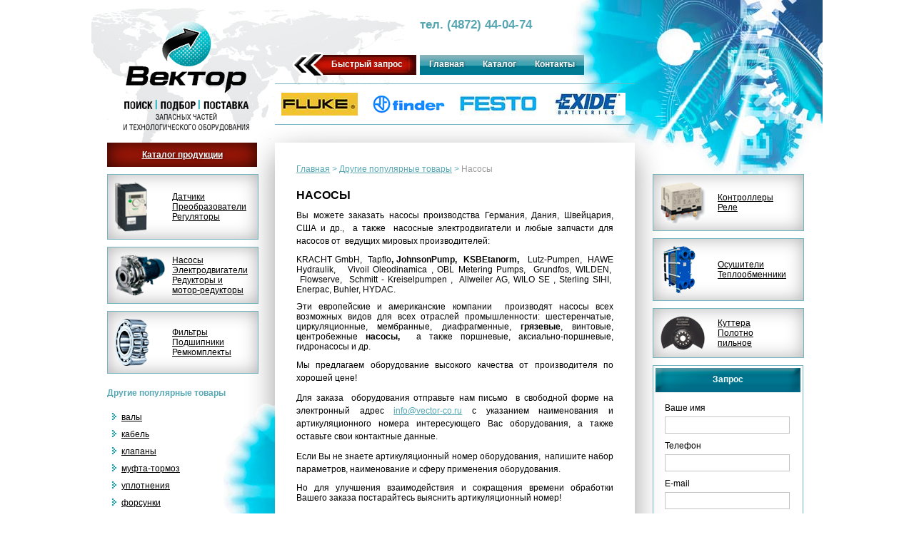

--- FILE ---
content_type: text/html; charset=UTF-8
request_url: http://vector-co.ru/tovaryi/nasosyi-elektrodvigateli-reduktoryi-i-motor-reduktoryi/nasosyi.html
body_size: 118715
content:
<!DOCTYPE html>
<html xmlns="http://www.w3.org/1999/xhtml">
<head>
<meta http-equiv="Content-Type" content="text/html; charset=UTF-8"/>
<title>Насосы - "Вектор"</title>


<base href="http://vector-co.ru/" />
<link rel="stylesheet" type="text/css" href="/assets/templates/vector/styles.css" />
<script type='text/javascript' src='/assets/templates/vector/scripts/jquery-1.8.3.min.js'></script>
 <script type="text/javascript" src="/assets/templates/vector/fancybox/jquery.fancybox-1.3.4.js"></script>
<script type="text/javascript" src="/assets/templates/vector/fancybox/jquery.easing-1.3.pack.js"></script>
<link href='/assets/templates/vector/fancybox/jquery.fancybox-1.3.4.css' rel='stylesheet' type='text/css'>
<script type="text/javascript" src="/assets/templates/vector/scripts/jcarousellite_1.0.1.min.js"></script>
<script type="text/javascript" src="/assets/templates/vector/scripts/jquery.mousewheel.js"></script>
<script type="text/javascript">
$(document).ready(function() {  

$("#button_catalog").click(function() {
		if( $("#main_catalog").is(":hidden") ) {
		  $("#main_catalog").slideDown();
		 }
		 else
		 {
		  $("#main_catalog").slideUp();
		 }
	});

$(document).click(function(event) {
    if (!$(event.target).is("#button_catalog")) {
       $("#main_catalog").slideUp();
    }
});

$("a.zoom").fancybox({
	'overlayShow'	: true,
	'transitionIn'	: 'elastic',
	'transitionOut'	: 'elastic',
	'padding' : 15,
	'width' : 600,
	'speedIn'		:	700, 
	'speedOut'		:	350, 
 	'hideOnContentClick' : false,
 	'hideOnOverlayClick' : true
      });
	$(function() {
    $(".forlogos").jCarouselLite({
        /*btnPrev: ".next",
        btnNext: ".prev",*/
		visible: 4,
		auto: 2000,
		afterEnd    : function(el) { $(el).parent().fadeTo(500, 1); },
        beforeStart : function(el) { $(el).parent().fadeTo(500, 0); },
        speed       : 0,
		scroll : 4
		//speed: 400
    });
});
	$(function() {
    $(".forlogos2").jCarouselLite({
        /*btnPrev: ".next2",
        btnNext: ".prev2",*/
		visible: 4,
		auto: 2000,
		afterEnd    : function(el) { $(el).parent().fadeTo(500, 1); },
        beforeStart : function(el) { $(el).parent().fadeTo(500, 0); },
        speed       : 0,
		scroll : 4
		//speed: 400
    });
});
});
</script>
</head>
<body>
  <div id="content">
  	
<div id="header">
		<span id="map"></span>
		<span id="sixt"></span>
		<a href="http://vector-co.ru/" id="logo"><img src="/assets/templates/vector/images/logo.png" alt="logo"/></a>
		<span id="about"><span id="phone_main">тел. (4872) 44-04-74</span></span>
		<div id="menu"><ul><li class="first"><a href="http://vector-co.ru/" title="" >Главная</a></li>
<li><a href="index/" title="" >Каталог</a></li>
<li class="last"><a href="kontaktyi.html" title="" >Контакты</a></li>
</ul></div>
		<a id="fast" href="byistryiyij-zapros.html" class="zoom">Быстрый запрос</a>
		<div id="top_logos">
		<div class="forlogos"><ul><li><a ><img src="/assets/components/phpthumbof/cache/hydac.96bc5fe939d7adcd46a5dec6e7ee25e686.gif" alt="Клиент1_36"/></a></li>
<li><a ><img src="/assets/components/phpthumbof/cache/hy-pro.96bc5fe939d7adcd46a5dec6e7ee25e686.gif" alt="Клиент1_35"/></a></li>
<li><a ><img src="/assets/components/phpthumbof/cache/honsberg_thumb_logo.933cf36a962a2f7070fd2e10bd2deca286.jpg" alt="Клиент1_34"/></a></li>
<li><a ><img src="/assets/components/phpthumbof/cache/honeywell.933cf36a962a2f7070fd2e10bd2deca286.jpg" alt="Клиент1_33"/></a></li>
<li><a ><img src="/assets/components/phpthumbof/cache/handtmann.933cf36a962a2f7070fd2e10bd2deca286.jpg" alt="Клиент1_32"/></a></li>
<li><a ><img src="/assets/components/phpthumbof/cache/grundfoss.933cf36a962a2f7070fd2e10bd2deca286.jpg" alt="Клиент1_31"/></a></li>
<li><a ><img src="/assets/components/phpthumbof/cache/gefa.933cf36a962a2f7070fd2e10bd2deca286.jpg" alt="Клиент1_29"/></a></li>
<li><a ><img src="/assets/components/phpthumbof/cache/gefran.933cf36a962a2f7070fd2e10bd2deca286.jpg" alt="Клиент1_30"/></a></li>
<li><a ><img src="/assets/components/phpthumbof/cache/fluke.933cf36a962a2f7070fd2e10bd2deca286.jpg" alt="Клиент1_28"/></a></li>
<li><a ><img src="/assets/components/phpthumbof/cache/finder.0ea8345991cd54303be22bb1149b103986.png" alt="Клиент1_27"/></a></li>
<li><a ><img src="/assets/components/phpthumbof/cache/festo.933cf36a962a2f7070fd2e10bd2deca286.jpg" alt="Клиент1_26"/></a></li>
<li><a ><img src="/assets/components/phpthumbof/cache/exide.933cf36a962a2f7070fd2e10bd2deca286.jpg" alt="Клиент1_25"/></a></li>
<li><a ><img src="/assets/components/phpthumbof/cache/enerpac.933cf36a962a2f7070fd2e10bd2deca286.jpg" alt="Клиент1_24"/></a></li>
<li><a ><img src="/assets/components/phpthumbof/cache/endress.933cf36a962a2f7070fd2e10bd2deca286.jpg" alt="Клиент1_23"/></a></li>
<li><a ><img src="/assets/components/phpthumbof/cache/efa.933cf36a962a2f7070fd2e10bd2deca286.jpg" alt="Клиент1_22"/></a></li>
<li><a ><img src="/assets/components/phpthumbof/cache/ebmpapst.933cf36a962a2f7070fd2e10bd2deca286.jpg" alt="Клиент1_21"/></a></li>
<li><a ><img src="/assets/components/phpthumbof/cache/dynisco.933cf36a962a2f7070fd2e10bd2deca286.jpg" alt="Клиент1_20"/></a></li>
<li><a ><img src="/assets/components/phpthumbof/cache/donaldson.933cf36a962a2f7070fd2e10bd2deca286.jpg" alt="Клиент1_19"/></a></li>
<li><a ><img src="/assets/components/phpthumbof/cache/danfoss.933cf36a962a2f7070fd2e10bd2deca286.jpg" alt="Клиент1_18"/></a></li>
<li><a ><img src="/assets/components/phpthumbof/cache/comefri.933cf36a962a2f7070fd2e10bd2deca286.jpg" alt="Клиент1_17"/></a></li>
<li><a ><img src="/assets/components/phpthumbof/cache/ceccato.96bc5fe939d7adcd46a5dec6e7ee25e686.gif" alt="Клиент1_16"/></a></li>
<li><a ><img src="/assets/components/phpthumbof/cache/bonfiglioli.0ea8345991cd54303be22bb1149b103986.png" alt="Клиент1_15"/></a></li>
<li><a ><img src="/assets/components/phpthumbof/cache/bernstein-logo.933cf36a962a2f7070fd2e10bd2deca286.jpg" alt="Клиент1_14"/></a></li>
<li><a ><img src="/assets/components/phpthumbof/cache/beckhoff.933cf36a962a2f7070fd2e10bd2deca286.jpg" alt="Клиент1_13"/></a></li>
<li><a ><img src="/assets/components/phpthumbof/cache/balluff.933cf36a962a2f7070fd2e10bd2deca286.jpg" alt="Клиент1_12"/></a></li>
<li><a ><img src="/assets/components/phpthumbof/cache/avtoterm_200.933cf36a962a2f7070fd2e10bd2deca286.jpg" alt="Клиент1_11"/></a></li>
<li><a ><img src="/assets/components/phpthumbof/cache/auma.96bc5fe939d7adcd46a5dec6e7ee25e686.gif" alt="Клиент1_10"/></a></li>
<li><a ><img src="/assets/components/phpthumbof/cache/atlas.933cf36a962a2f7070fd2e10bd2deca286.jpg" alt="Клиент1_9"/></a></li>
<li><a ><img src="/assets/components/phpthumbof/cache/alfa%20laval_cr.933cf36a962a2f7070fd2e10bd2deca286.jpg" alt="Клиент1_8"/></a></li>
<li><a ><img src="/assets/components/phpthumbof/cache/Doepke.933cf36a962a2f7070fd2e10bd2deca286.jpg" alt="Клиент1_4"/></a></li>
<li><a ><img src="/assets/components/phpthumbof/cache/abb_logo_2.933cf36a962a2f7070fd2e10bd2deca286.jpg" alt="Клиент1_7"/></a></li>
<li><a ><img src="/assets/components/phpthumbof/cache/Heidenhain.933cf36a962a2f7070fd2e10bd2deca286.jpg" alt="Клиент1_6"/></a></li>
<li><a ><img src="/assets/components/phpthumbof/cache/GEA_medium_vga.933cf36a962a2f7070fd2e10bd2deca286.jpg" alt="Клиент1_5"/></a></li>
<li><a ><img src="/assets/components/phpthumbof/cache/Buhler-.933cf36a962a2f7070fd2e10bd2deca286.jpg" alt="Клиент1_2"/></a></li>
<li><a ><img src="/assets/components/phpthumbof/cache/Deublin.933cf36a962a2f7070fd2e10bd2deca286.jpg" alt="Клиент1_3"/></a></li>
<li><a href="http://" target="_blank"><img src="/assets/components/phpthumbof/cache/Aerzen_1.933cf36a962a2f7070fd2e10bd2deca286.jpg" alt="Клиент1_1"/></a></li></ul></div>
		<!--<button class="prev"></button>
		<button class="next"></button>-->
		</div>
		<div id="main_catalog"><ul class="for_others"><li class="one_other" >
<a class="others_title " href="index/avtomatizacziya.html">Автоматизация</a>
</li>
<li class="one_other" >
<a class="others_title " href="index/analiticheskie-priboryi.html">Аналитические приборы</a>
</li>
<li class="one_other" >
<a class="others_title " href="index/armatura/">Арматура</a>
</li>
<li class="one_other" >
<a class="others_title " href="index/vakuumnaya-texnika.html">Вакуумная техника</a>
</li>
<li class="one_other" >
<a class="others_title " href="index/ventilyacziya.html">Вентиляция</a>
</li>
<li class="one_other" >
<a class="others_title " href="index/gidravlika.html">Гидравлика</a>
</li>
<li class="one_other" >
<a class="others_title " href="index/gruzopodemnoe-oborudovanie-i-podemnyie-mexanizmyi.html">Грузоподъемное оборудование и подъемные механизмы</a>
</li>
<li class="one_other" >
<a class="others_title " href="index/zhivotnovodstvo.html">Животноводство</a>
</li>
<li class="one_other" >
<a class="others_title " href="index/izmeritelnoe-oborudovanie.html">Измерительное оборудование</a>
</li>
<li class="one_other" >
<a class="others_title " href="index/klimaticheskoe-oborudovanie.html">Климатическое оборудование</a>
</li>
<li class="one_other" >
<a class="others_title " href="index/kompressornoe-oborudovanie.html">Компрессорное оборудование</a>
</li>
<li class="one_other" >
<a class="others_title " href="index/magnitnyie-texnologii.html">Магнитные технологии</a>
</li>
<li class="one_other" >
<a class="others_title " href="index/metalloobrabotka.html">Металлообработка</a>
</li>
<li class="one_other" >
<a class="others_title " href="index/myasoobrabotka.html">Мясообработка</a>
</li>
<li class="one_other" >
<a class="others_title " href="index/nasosnoe-oborudovanie.html">Насосное оборудование</a>
</li>
<li class="one_other" >
<a class="others_title " href="index/optika.html">Оптика</a>
</li>
<li class="one_other" >
<a class="others_title " href="index/pechatnoe-i-tipogravskoe-oborudovanie,-zapchasti.html">Печатное и типографское оборудование, запчасти</a>
</li>
<li class="one_other" >
<a class="others_title " href="index/pishhevaya-promyishlennost.html">Пищевая промышленность</a>
</li>
<li class="one_other" >
<a class="others_title " href="index/pnevmatika.html">Пневматика</a>
</li>
<li class="one_other" >
<a class="others_title " href="index/privodnyie-sistemyi.html">Приводные системы</a>
</li>
<li class="one_other" >
<a class="others_title " href="index/selskoxozyastvennaya-texnika.html">Сельскохозяственная техника</a>
</li>
<li class="one_other" >
<a class="others_title " href="index/separacziya.html">Сепарация</a>
</li>
<li class="one_other" >
<a class="others_title " href="index/upakovochnoe-oborudovanie.html">Упаковочное оборудование</a>
</li>
<li class="one_other" >
<a class="others_title " href="index/filtracziya.html">Фильтрация</a>
</li>
<li class="one_other" >
<a class="others_title " href="index/ximicheskaya-promyishlennost.html">Химическая промышленность</a>
</li>
<li class="one_other" >
<a class="others_title " href="index/elektrotexnika.html">Электротехника</a>
</li></ul></div>
		<!--<div id="langs"><ul><li><a href="http://vector-co.ru/tovaryi/nasosyi-elektrodvigateli-reduktoryi-i-motor-reduktoryi/nasosyi.html" class="ru active">&nbsp;</a></li>
<li><a href="http://vector-co.ru/en/products/kopiya-nasosyi-elektrodvigateli-reduktoryi-i-motor-reduktoryi/kopiya-nasosyi.html" class="en">&nbsp;</a></li>
<li><a href="http://vector-co.ru/de/waren/kopiya-nasosyi-elektrodvigateli-reduktoryi-i-motor-reduktoryi/kopiya-nasosyi.html" class="de">&nbsp;</a></li>
</ul></div>-->
	</div>
	<div id="left_content">
		<div id="button_catalog">Каталог продукции</div>
		<div class="one_cat">
<img src="/assets/components/phpthumbof/cache/4.a0237527146ef0e16c888721e980c1f686.png" alt="Датчики Преобразователи Регуляторы"/>
<div class="rightlinks"><a class="cat_title" href="tovaryi/datchiki-preobrazovateli-regulyatoryi/datchiki.html">Датчики</a>
<a class="cat_title" href="tovaryi/datchiki-preobrazovateli-regulyatoryi/preobrazovateli.html">Преобразователи</a>
<a class="cat_title" href="tovaryi/datchiki-preobrazovateli-regulyatoryi/regulyatoryi.html">Регуляторы</a></div>
</div>
<div class="one_cat">
<img src="/assets/components/phpthumbof/cache/1.a0237527146ef0e16c888721e980c1f686.png" alt="Насосы Электродвигатели Редукторы и мотор-редукторы"/>
<div class="rightlinks"><a class="cat_title" href="tovaryi/nasosyi-elektrodvigateli-reduktoryi-i-motor-reduktoryi/nasosyi.html">Насосы</a>
<a class="cat_title" href="tovaryi/nasosyi-elektrodvigateli-reduktoryi-i-motor-reduktoryi/elektrodvigateli.html">Электродвигатели</a>
<a class="cat_title" href="tovaryi/nasosyi-elektrodvigateli-reduktoryi-i-motor-reduktoryi/reduktoryi-i-motor-reduktoryi.html">Редукторы и мотор-редукторы</a></div>
</div>
<div class="one_cat">
<img src="/assets/components/phpthumbof/cache/2.a0237527146ef0e16c888721e980c1f686.png" alt="Фильтры Подшипники Ремкомплекты"/>
<div class="rightlinks"><a class="cat_title" href="tovaryi/filtryi-podshipniki-remkomplektyi/filtryi.html">Фильтры</a>
<a class="cat_title" href="tovaryi/filtryi-podshipniki-remkomplektyi/podshipniki.html">Подшипники</a>
<a class="cat_title" href="tovaryi/filtryi-podshipniki-remkomplektyi/remkomplektyi.html">Ремкомплекты</a></div>
</div>
		<span id="others">Другие популярные товары</span>
		<ul class="for_others"><li class="one_other" >
<a class="others_title " href="tovaryi/tovar-1.html">Валы</a>
</li>
<li class="one_other" >
<a class="others_title " href="tovaryi/kabel.html">Кабель</a>
</li>
<li class="one_other" >
<a class="others_title " href="tovaryi/klapanyi.html">Клапаны</a>
</li>
<li class="one_other" >
<a class="others_title " href="tovaryi/mufta-tormoz.html">Муфта-тормоз</a>
</li>
<li class="one_other" >
<a class="others_title " href="tovaryi/uplotneniya.html">Уплотнения</a>
</li>
<li class="one_other" >
<a class="others_title " href="tovaryi/forsunki.html">Форсунки</a>
</li>
<li class="one_other" >
<a class="others_title " href="tovaryi/czilindryi.html">Цилиндры</a>
</li>
<li class="one_other" >
<a class="others_title " href="tovaryi/elektroschetki.html">Электрощетки</a>
</li>
<li class="one_other" >
<a class="others_title " href="tovaryi/nagema.html">Запчасти для кондитерского оборудования Nagema</a>
</li>
<li class="one_other" >
<a class="others_title " href="tovaryi/norgren.html">Продукцию концерна Norgren (Норгрен)</a>
</li>
<li class="one_other" >
<a class="others_title " href="tovaryi/zapchasti-dlya-oborudovaniya-andritz.html">Запчасти для оборудования Аndritz</a>
</li>
<li class="one_other" >
<a class="others_title " href="tovaryi/sico-gmbh.html">Промышленные датчики Siko GmbH</a>
</li>
<li class="one_other" >
<a class="others_title " href="tovaryi/heidenhain.html">Измерительная техника и датчики Heidenhain</a>
</li>
<li class="one_other" >
<a class="others_title " href="tovaryi/bonfiglioli.html">bonfiglioli - редукторы, мотор-редукторы, двигатели</a>
</li>
<li class="one_other" >
<a class="others_title " href="tovaryi/remont-oborudovaniya.html">ремонт оборудования</a>
</li>
<li class="one_other" >
<a class="others_title " href="tovaryi/gorachie-predlogenia.html">Горячие предложения (запчасти)</a>
</li></ul>
	</div>
	<div id="center_content">
		<ul class="B_crumbBox"><li class="B_firstCrumb" itemscope="itemscope" itemtype="http://data-vocabulary.org/Breadcrumb"><a class="B_homeCrumb" itemprop="url" rel="Home" href="http://vector-co.ru/"><span itemprop="title">Главная</span></a></li>
 > <li itemscope="itemscope" class="B_crumb" itemtype="http://data-vocabulary.org/Breadcrumb"><a class="B_crumb" itemprop="url" rel="Другие популярные товары" href="tovaryi/"><span itemprop="title">Другие популярные товары</span></a></li>
 > <li class="B_lastCrumb" itemscope="itemscope" itemtype="http://data-vocabulary.org/Breadcrumb"><li itemscope="itemscope" class="B_currentCrumb" itemtype="http://data-vocabulary.org/Breadcrumb">Насосы</li></li>
</ul>
		<h1 class="title">Насосы</h1>
		<span id="center_sixt"></span>
		<p><span style="line-height: 1.5em;">Вы можете заказать насосы производства Германия, Дания, Швейцария, США и др.,  а также  насосные электродвигатели и любые запчасти для насосов от  ведущих мировых производителей:</span></p>
<p>KRACHT GmbH,  Tapflo<strong>, </strong><strong>Johnson</strong><strong>Pump</strong><strong>,  </strong><strong>KSB</strong><strong>Etanorm</strong><strong>,   </strong>Lutz-Pumpen,  HAWE Hydraulik,   Vivoil Oleodinamica , OBL Metering Pumps,  Grundfos, WILDEN,   Flowserve,  Schmitt - Kreiselpumpen ,  Allweiler AG, WILO SE , Sterling SIHI,  Enerpac, Buhler, HYDAC.</p>
<p>Эти европейские и американские компании  производят насосы всех возможных видов для всех отраслей промышленности: шестеренчатые, циркуляционные, мембранные, диафрагменные, <strong>грязевые</strong>, винтовые, <strong>ц</strong>ентробежные<strong> насосы, </strong> а также поршневые, aксиально-поршневые, гидронасосы и др.</p>
<p><span style="line-height: 1.5em;">Мы предлагаем оборудование высокого качества от производителя по хорошей цене!</span></p>
<p><span style="line-height: 1.5em;">Для заказа  оборудования отправьте нам письмо  в свободной форме на электронный адрес </span><a style="line-height: 1.5em;" href="mailto:info@vector-co.ru">info@vector-co.ru</a><span style="line-height: 1.5em;"> с указанием наименования и артикуляционного номера интересующего Ваc оборудования, а также оставьте свои контактные данные.</span></p>
<p><span style="line-height: 1.5em;">Если Вы не знаете артикуляционный номер оборудования,  напишите набор параметров, наименование и сферу применения оборудования.</span></p>
<p>Но для улучшения взаимодействия и сокращения времени обработки Вашего заказа постарайтесь выяснить артикуляционный номер!</p>
<p><strong style="line-height: 1.5em;"> </strong></p>
<p><strong style="line-height: 1.5em;"><img style="float: left;" src="images/2/2_27.jpg" alt="" width="200" height="136" /></strong><strong style="line-height: 1.5em;">Поршневой насос</strong><span style="line-height: 1.5em;"> (плунжерный) относится  к насосам объемного типа, в которых жидкость перемещается из-за  периодического изменения объёма занимаемой области.</span></p>
<p>В  поршневых насосах вытеснителями являются один или несколько поршней, совершающих возвратно-поступательное движение.</p>
<p>Поршневой механизм - это первый механизм, который был создан  еще в глубокой древности для перекачивания воды. Разумеется, с тех пор он прошел длинный путь эволюции и претерпел множество изменений. В настоящее время поршневые насосы используются во многих областях, в частности в системах водоснабжения, в химической и пищевой промышленности.</p>
<p><strong style="line-height: 1.5em;">Мембранные насосы</strong><span style="line-height: 1.5em;"> (диафрагменные или диафрагмовые) — это оборудование, рабочим элементом которых является гибкая пластина (диафрагма, мембрана).  Диафрагма  в мембранных насосах изгибается в результате изменения давления жидкости, воздуха или механического воздействия привода.  Таким образом,  мембранные насосы бывают с гидро -, пневмо -  или с механическим приводом.  Диафрагма в  мембранных насосах выполняет функцию аналогичную функции поршня в поршневых насосах.  Диафрагменные насосы также  как поршневые относятся к машинам объемного типа.</span></p>
<p>Мембранные насосы широко используются в   пищевой промышленности, в лакокрасочной, химической и нефтехимической промышленности.</p>
<p>Широкий  модельный ряд продукции данного  типа предлагает компания Tapflo, также различные модификации этих агрегатов предлагает Lutz-Pumpen, и очень известна в этой области компания WILDEN.</p>
<p><strong>Крыльчатый насос</strong> — один из видов объёмных ручных насосов, вытеснителем в котором служит крыльчатка.</p>
<p><strong><img style="float: left;" src="images/2/2_28.jpg" alt="" width="200" height="163" />Винтов</strong><strong>ые </strong><strong>нас</strong><strong>о</strong><strong>сы </strong><strong>(</strong>шнековые или червячные)<strong>  </strong>используют для подачи жидкостей  разной степени вязкости.   <strong>Винтов</strong>ые<strong>нас</strong>о<strong>сы  относятся к классу </strong>гидравлических машин, т.е. могут работать как гидромоторы.</p>
<p>Создание напора в  винтовых насосах происходит  за счёт вытеснения жидкости одним или несколькими винтовыми роторами.  <strong>Винтов</strong>ые<strong>нас</strong>о<strong>сы</strong> называются также червячными  и являются  разновидность роторных насосов.</p>
<p>К преимуществам винтовых устройств можно отнести: равномерную подачу жидкости, в отличие от поршневых насосов, и способность перекачивать смеси без повреждения твёрдых включений.</p>
<p>К роторным гидромашинам  также относятся   <strong>шестеренные</strong> <strong>насосы </strong> с вытеснителями в виде зубчатых колес. Шестеренные насосы являются одним из старейших роторных механизмов, и среди прочих они имеют относительно невысокую стоимость.</p>
<p>Кроме этого  шестеренчатые нагнетатели имеют ряд других преимуществ, к ним можно отнести:  простоту конструкции, компактность,  возможность получения высоких давлений.  </p>
<p>Большой выбор  агрегатов винтового типа  можно найти в каталоге Allweiler. А широкий ассортимент шестеренчатых машин предлагает компания  HYDAC и  KRACHT.</p>
<p><strong style="line-height: 1.5em;">Аксиально-поршневые насосы </strong><span style="line-height: 1.5em;">относятся к классу роторно-поршневых машин. Не стоит путать поршневые насосы и аксиально-поршневые, которые в отличие от поршневых работают не только в качестве насосов, но и гидромоторов. Аксиально-поршневые механизмы имеют </span><strong style="line-height: 1.5em;"> </strong><span style="line-height: 1.5em;">большой диапазон рабочих давлений и вязкостей подаваемой жидкости, поэтому они находят применение во всех отраслях  промышленности.</span></p>
<p>Известная во всем мире компания HYDAC (Германия) производит устройства этого типа, оснащенные различными регулирующими средствами контроля давления, объема, мощности и др.</p>
<p><strong style="line-height: 1.5em;">Центробежные насосы</strong><span style="line-height: 1.5em;">  предназначены для подачи  воды, агрессивных, вязких жидкостей,  сточных вод и смесей.</span></p>
<p>В области средних и крупных подач жидкости центробежные насосы вытеснили, используемые ранее, поршневые.  Теперь поршневые устройства используют  для небольшой подачи и специальных областей высокого давления.</p>
<p>Принцип работы центробежного  насоса основан на вращении рабочего колеса, создающем центробежную силу, под  действием которой перемещается жидкость.</p>
<p>Выделяют одноступенчатые центробежные насосы  - с одним рабочим колесом,   и многоступенчатые -  с несколькими рабочими колесами.</p>
<p>Этот  тип перекачивающего оборудования  производят разные компании,  однако, насосы Grundfos, WILO,  Tapflo, Allweiler и Sterling SIHI<strong>пользуются наибольшей популярностью во всем мире.</strong></p>
<p><strong style="line-height: 1.5em;">Циркуляционные насосы</strong><span style="line-height: 1.5em;">  используют для обеспечения  движения жидкости по замкнутому контуру. Они находят свое применение в разных отраслях, но главным образом,  циркуляционные насосы является  неотъемлемой частью отопления и водоснабжения. </span></p>
<p>Особое уважение в разных сферах производства заслужили  циркуляционные насосы KSB <strong>Etanorm</strong><strong>,</strong> Grundfos, WILO<strong>.</strong></p>
<p><strong style="line-height: 1.5em;">Гидронасосы  - </strong><span style="line-height: 1.5em;">это</span><strong style="line-height: 1.5em;">  </strong><span style="line-height: 1.5em;">агрегаты, составной частью которых, является жидкости, как правило, различные масла.  Работают они следующим образом:  двигатель повышает давление жидкости в насосе, а разность давлений рабочей жидкости и жидкости в трубопроводе обусловливает ее перемещение. К гидронасосам относя  многие виды насосов, в том числе поршневые  и аксиально-поршневые.</span></p>
<p><strong style="line-height: 1.5em;">Грязевые насосы</strong><span style="line-height: 1.5em;"> применяются для откачивания загрязненной воды. Среди прочих можно выделить </span><strong style="line-height: 1.5em;">грязевые</strong><span style="line-height: 1.5em;"> насосы Grundfos, обладающие  высокой надежностью. Grundfos  представляет широкий модельный ряд  </span><strong style="line-height: 1.5em;">грязевых насосов</strong><strong style="line-height: 1.5em;">–</strong><span style="line-height: 1.5em;">для откачивания воды со строительных площадок, канализационных стоков, из прудов и др.</span></p>
<p><strong style="line-height: 1.5em;">Дозировочные насосы  (дозаторные) </strong><span style="line-height: 1.5em;">необходимы для точного дозирования объема продукта. При выборе  дозировочного насоса нужно учитывать точность  и объем дозы,  а также  скорость наполнения.</span></p>
<p>Крупнейшими производителями такого типа дозировочного оборудования  являются Tapflо и Allweiler.</p>
<p><img style="display: block; margin-left: auto; margin-right: auto;" src="images/2/2_29.jpg" alt="" width="350" height="286" /></p>
<table border="0">
<tbody>
<tr>
<td>
<p> </p>
<p> </p>
<p> </p>
<p><img src="images/logos/hydac.gif" alt="" width="100" height="50" /></p>
</td>
<td>
<p>Компания <strong>HYDAC</strong> (Германия) является  одним из крупнейших производителей гидравлического оборудования. Продукция HYDAC благодаря своим высоким эксплуатационным характеристикам используется в самых разных сегментах промышленности во всем мире. Компания HYDAC известна перекачивающим оборудованием центробежного типа, аксиально-поршневого типа,  а также специальными насосами подачи жидкости в системах низкого или высокого давления.</p>
</td>
</tr>
<tr>
<td>
<p> </p>
<p> </p>
<p> </p>
<p><img src="images/logos/tapflo.jpg" alt="" width="100" height="43" /></p>
</td>
<td>
<p><strong>Tapflo -  </strong>шведская компания, с 1970 года  производит пневматические мембранные насосы. Продукция Tapflo удовлетворяет требованиям высокого качества,  сертифицирована  ISO 9001. Tapflo производит универсальные насосы – вертикального типа, центробежные, из металла и пластика, применяемые в разных отраслях промышленности, в том числе пищевой и химической. С помощью насосов Tapflo  перекачивается не только вода,  но и различные  кислоты, щелочи,  спирты и эмульсии.</p>
</td>
</tr>
<tr>
<td>
<p> </p>
<p> </p>
<p><img src="images/logos/grundfoss.jpg" alt="" width="100" height="39" /></p>
</td>
<td>
<p><strong>Grundfos </strong>(Дания)<strong>  -  </strong>компания основана в 1945, это один из мировых лидеров в производстве насосов, имеет очень широкий перечень продукции.  Широко известны грязевые и центробежные насосы Grundfos. Также компания Grundfos производит электродвигатели и разные компоненты к  насосному оборудованию.</p>
</td>
</tr>
<tr>
<td>
<p> </p>
<p><img src="images/logos/wilo.jpg" alt="" width="100" height="40" /></p>
</td>
<td><strong>WILO SE</strong>  (Германия) – компания была основана в 1872 году<strong>. </strong>НасосыWILO  обладают высоким немецким качеством.  Оборудование сертифицировано международным стандартом ISO 9001, 14001 и VDA 6.1 </td>
</tr>
<tr>
<td>
<p> </p>
<p> </p>
<p><img src="[data-uri]" alt="" width="96" height="56" /></p>
</td>
<td>Компания<strong> Sterling SIHI  </strong>(Германмя) существует уже 80 лет  и  является одним из ведущих производителей перекачивающей и вакуумной техники,  используемой во всех сегментах промышленности. Насосы Sterling SIHI<strong>  </strong>находят применение в машиностроении, энергетической и химической промышленности, в производстве металла и пластмасс и др. Sterling SIHI<strong>  </strong>- это высочайшее качество и надежность.</td>
</tr>
<tr>
<td>
<p> </p>
<p> </p>
<p><img src="[data-uri]" alt="" width="96" height="42" /></p>
</td>
<td>
<p><strong style="line-height: 1.5em;">KSB</strong><strong style="line-height: 1.5em;">Etanorm</strong><span style="line-height: 1.5em;"> основана в 1871 году, специализируется на изготовлении насосов, а также   производит комплексные гидравлические системы для транспортировки жидкостей и стоков.  </span><strong style="line-height: 1.5em;">Насосы </strong><strong style="line-height: 1.5em;">KSB</strong><strong style="line-height: 1.5em;">Etanorm</strong><strong style="line-height: 1.5em;">   применяются в разных</strong><span style="line-height: 1.5em;"> отраслях промышленности.  Особой надежностью отличается оборудование </span><strong style="line-height: 1.5em;">KSB</strong><strong style="line-height: 1.5em;">Etanorm</strong><span style="line-height: 1.5em;">  в области высокого давления.</span></p>
</td>
</tr>
<tr>
<td>
<p> </p>
<p> </p>
<p> </p>
<p><img src="[data-uri]" alt="" width="101" height="44" /></p>
</td>
<td><strong>Allweiler AG </strong>(Германия) выпускает оборудование с 1860 года,  является одним из старейших немецких компаний. Allweiler AG выпускает все возможные конструкции перекачивающего оборудования, а также запасные части к ним.  Насосы  Allweiler AG, который представлен   винтовыми, вихревыми, пропелленовыми, шланговыми,  поршневыми и др.  видами насосов.  Allweiler AG предлагает  как готовые насосные блоки,  так и сбор по индивидуальным параметрам.</td>
</tr>
<tr>
<td>
<p> </p>
<p><img src="images/logos/kracht.jpg" alt="" width="100" height="23" /></p>
</td>
<td>Компания KRACHT GmbH  работает уже  в течение 100 лет,  является производителем различных  гидронасосов,  насосов высокого давления, питающих, центробежных,  шестеренчатых насосов, также   другого гидравлического оборудования.</td>
</tr>
<tr>
<td>
<p> </p>
<p><img src="images/logos/lutz.jpg" alt="" width="100" height="110" /></p>
</td>
<td>Компания Lutz-Pumpen GmbH &amp; Co. KGоснована в 1954 году<strong>, </strong>производит оборудование для перекачки жидкостей с помощью контейнерных и бочковых механизмов. Модельный ряд насосов Lutz-Pumpen представлен разнообразными типами – это и винтовые, и мембранные,  вертикальные и  горизонтальные центробежные насосы, в том числе химические лабораторные.</td>
</tr>
<tr>
<td>
<p> </p>
<p><img src="images/logos/johnson.gif" alt="" width="100" height="51" /></p>
</td>
<td><strong>JohnsonPump</strong>   - шведская компания   производит перекачивающее оборудование, насосы различного назначения, применяемые в машиностроении и других отраслях промышленности.   Насосы JohnsonPump  на рынке уже 75 лет!</td>
</tr>
<tr>
<td>
<p> </p>
<p> </p>
<p><img src="[data-uri]" alt="" width="94" height="52" /></p>
</td>
<td><strong>HAWE Hydraulik  </strong>(Германия) – производит  высококачественные гидравлические системы  и компоненты.  Оборудование  HAWE Hydraulik применяется во многих отраслях промышленности: в металлургии,  металлообработке, горнодобывающей промышленности, нефтехимии и многом другом.</td>
</tr>
<tr>
<td>
<p> </p>
<p><img src="[data-uri]" alt="" width="91" height="58" /></p>
</td>
<td>
<p>Для различных сфер применения компания Flowserve  производит  инженерные и промышленные насосы и  всевозможные уплотнения к ним. Обширный ассортимент представлен более  чем  100  моделями, как стандартных видов, так и специального назначения.</p>
</td>
</tr>
<tr>
<td>
<p> </p>
<p> </p>
<p> <img src="[data-uri]" alt="" width="93" height="30" /></p>
</td>
<td>Итальянская компания <strong>Vivoil Oleodinamica  </strong>образованна в 1985 году, производит:  однонаправленные  насосы, реверсивные и многосекционные насосы, а также моторы и двигатели.  </td>
</tr>
<tr>
<td>
<p> </p>
<p> </p>
<p> <img src="[data-uri]" alt="" width="95" height="51" /></p>
</td>
<td>
<p><strong>OBL Metering Pumps </strong>(Италия) - <strong> </strong>компания  основана в 1975г., специализируется на производстве дозировочных насосов<strong>, </strong>которые применяются, главным образом, для закачки химреагентов. Дозировочные насосы широко используютв следующих областях: химической и нефтехимической, пищевой промышленности и др.</p>
</td>
</tr>
<tr>
<td>
<p> </p>
<p> <img src="[data-uri]" alt="" width="100" height="38" /></p>
</td>
<td><strong>Schmitt - Kreiselpumpen <strong>(Германия) </strong></strong>основана в 1964г. Компания предлагает инновационное оборудование. Насосы <strong>Schmitt – Kreiselpumpen</strong> сертифицированы  стандартом DIN EN ISO 9001, что   обеспечивает высокое качество товара.</td>
</tr>
<tr>
<td>
<p> </p>
<p><img src="images/logos/Buhler-.jpg" alt="" width="100" height="75" /></p>
</td>
<td>Фирма Buhler - крупнейший производитель оборудования для мукомольной, комбикормовой и крупяной промышленности, технологий в области покраски, смешивания,  термической обработки и формовки. Кроме этогоBuhler занимается производством насосов, редукторов электродвигателей.</td>
</tr>
<tr>
<td>
<p> </p>
<p> </p>
<p><img src="images/logos/enerpac.jpg" alt="" width="100" height="18" /></p>
</td>
<td>Компания <strong>Enerpac</strong> была построена в 1910 году как производитель  водяных насосов для автомобиля Ford. Сегодня Enerpac производит оборудование высокого давления, широкую линейку моделей гидравлических насосов (более 1000 различных конструкций).</td>
</tr>
<tr>
<td>
<p> </p>
<p> </p>
<p> </p>
<p><img src="images/logos/wilden_logo.png" alt="" width="100" height="18" /></p>
</td>
<td>
<p><strong>WILDEN </strong>(США)– производит промышленные насосы разного рода назначения. Компания на рынке с 1955г. Широко известны  <strong>мембранные насосы </strong>производства  Wilden.Продукция компании Wilden  задействована  в химической и нефтехимической промышленности,  в добывающей отрасли, строительстве, на  пищевых предприятиях и мн. др.</p>
</td>
</tr>
</tbody>
</table>
<p>Вы можете заказать,  как  представленное на этой странице оборудование, так и  любое другое, необходимое Вам  для  производства, в каком бы секторе промышленности  оно не располагалось!  </p>
<p>Для того чтобы узнать о других видах технологического оборудования, зайдите  в наш «Каталог».</p>
<p><span style="line-height: 1.5em;">Напишите нам или позвоните, мы будем рады сотрудничеству!</span></p>
<p>Тел. (4872) 71-62-90</p>
<p>Эл.почта:  <a href="mailto:info@vector-co.ru">info@vector-co.ru</a></p>
		
		<div id="bottom_logos"><div class="forlogos2"><ul><li><a ><img src="/assets/components/phpthumbof/cache/kobold.933cf36a962a2f7070fd2e10bd2deca286.jpg" alt="Клиент2_35"/></a></li>
<li><a ><img src="/assets/components/phpthumbof/cache/pimespo.933cf36a962a2f7070fd2e10bd2deca286.jpg" alt="Клиент2_36"/></a></li>
<li><a ><img src="/assets/components/phpthumbof/cache/zieh.933cf36a962a2f7070fd2e10bd2deca286.jpg" alt="Клиент2_34"/></a></li>
<li><a ><img src="/assets/components/phpthumbof/cache/wistro_sternet.933cf36a962a2f7070fd2e10bd2deca286.jpg" alt="Клиент2_33"/></a></li>
<li><a ><img src="/assets/components/phpthumbof/cache/wilo.933cf36a962a2f7070fd2e10bd2deca286.jpg" alt="Клиент2_32"/></a></li>
<li><a ><img src="/assets/components/phpthumbof/cache/wilden_logo.0ea8345991cd54303be22bb1149b103986.png" alt="Клиент2_31"/></a></li>
<li><a ><img src="/assets/components/phpthumbof/cache/wagner.933cf36a962a2f7070fd2e10bd2deca286.jpg" alt="Клиент2_30"/></a></li>
<li><a ><img src="/assets/components/phpthumbof/cache/vemag.933cf36a962a2f7070fd2e10bd2deca286.jpg" alt="Клиент2_29"/></a></li>
<li><a ><img src="/assets/components/phpthumbof/cache/tipper-tie.933cf36a962a2f7070fd2e10bd2deca286.jpg" alt="Клиент2_28"/></a></li>
<li><a ><img src="/assets/components/phpthumbof/cache/tapflo.933cf36a962a2f7070fd2e10bd2deca286.jpg" alt="Клиент2_27"/></a></li>
<li><a ><img src="/assets/components/phpthumbof/cache/stieber.933cf36a962a2f7070fd2e10bd2deca286.jpg" alt="Клиент2_26"/></a></li>
<li><a ><img src="/assets/components/phpthumbof/cache/skf.933cf36a962a2f7070fd2e10bd2deca286.jpg" alt="Клиент2_25"/></a></li>
<li><a ><img src="/assets/components/phpthumbof/cache/siemens.933cf36a962a2f7070fd2e10bd2deca286.jpg" alt="Клиент2_24"/></a></li>
<li><a ><img src="/assets/components/phpthumbof/cache/schneider.933cf36a962a2f7070fd2e10bd2deca286.jpg" alt="Клиент2_23"/></a></li>
<li><a ><img src="/assets/components/phpthumbof/cache/rittal.933cf36a962a2f7070fd2e10bd2deca286.jpg" alt="Клиент2_22"/></a></li>
<li><a ><img src="/assets/components/phpthumbof/cache/phoenix-contact.933cf36a962a2f7070fd2e10bd2deca286.jpg" alt="Клиент2_21"/></a></li>
<li><a ><img src="/assets/components/phpthumbof/cache/pepperlFuchs.933cf36a962a2f7070fd2e10bd2deca286.jpg" alt="Клиент2_20"/></a></li>
<li><a ><img src="/assets/components/phpthumbof/cache/partner-puk-werke.933cf36a962a2f7070fd2e10bd2deca286.jpg" alt="Клиент2_19"/></a></li>
<li><a ><img src="/assets/components/phpthumbof/cache/magurit.933cf36a962a2f7070fd2e10bd2deca286.jpg" alt="Клиент2_18"/></a></li>
<li><a ><img src="/assets/components/phpthumbof/cache/lutz.933cf36a962a2f7070fd2e10bd2deca286.jpg" alt="Киент2_17"/></a></li>
<li><a ><img src="/assets/components/phpthumbof/cache/ktr_logo.933cf36a962a2f7070fd2e10bd2deca286.jpg" alt="Клиент2_16"/></a></li>
<li><a ><img src="/assets/components/phpthumbof/cache/kracht.933cf36a962a2f7070fd2e10bd2deca286.jpg" alt="Клиент2_15"/></a></li>
<li><a ><img src="/assets/components/phpthumbof/cache/kistler.933cf36a962a2f7070fd2e10bd2deca286.jpg" alt="Клиент2_14"/></a></li>
<li><a ><img src="/assets/components/phpthumbof/cache/jumo.933cf36a962a2f7070fd2e10bd2deca286.jpg" alt="Клиент2_13"/></a></li>
<li><a ><img src="/assets/components/phpthumbof/cache/john%20deere.933cf36a962a2f7070fd2e10bd2deca286.jpg" alt="Клиент2_12"/></a></li>
<li><a ><img src="/assets/components/phpthumbof/cache/itt.933cf36a962a2f7070fd2e10bd2deca286.jpg" alt="Клиент2_11"/></a></li>
<li><a ><img src="/assets/components/phpthumbof/cache/innovari.933cf36a962a2f7070fd2e10bd2deca286.jpg" alt="Клиент2_10"/></a></li>
<li><a ><img src="/assets/components/phpthumbof/cache/inn.933cf36a962a2f7070fd2e10bd2deca286.jpg" alt="Клиент2_9"/></a></li>
<li><a ><img src="/assets/components/phpthumbof/cache/ina.933cf36a962a2f7070fd2e10bd2deca286.jpg" alt="Клиент2_8"/></a></li>
<li><a ><img src="/assets/components/phpthumbof/cache/ifm_logo1.933cf36a962a2f7070fd2e10bd2deca286.jpg" alt="Клиент2_7"/></a></li>
<li><a ><img src="/assets/components/phpthumbof/cache/VEGA-Logo.933cf36a962a2f7070fd2e10bd2deca286.jpg" alt="Клиент2_6"/></a></li>
<li><a ><img src="/assets/components/phpthumbof/cache/Sick_SensorIntelligence_4c.933cf36a962a2f7070fd2e10bd2deca286.jpg" alt="Клиент2_5"/></a></li>
<li><a ><img src="/assets/components/phpthumbof/cache/Seydelmann.933cf36a962a2f7070fd2e10bd2deca286.jpg" alt="Клиент2_4"/></a></li>
<li><a ><img src="/assets/components/phpthumbof/cache/Laska.933cf36a962a2f7070fd2e10bd2deca286.jpg" alt="Клиент2_1"/></a></li>
<li><a ><img src="/assets/components/phpthumbof/cache/Numatics.933cf36a962a2f7070fd2e10bd2deca286.jpg" alt="Клиент2_2"/></a></li>
<li><a ><img src="/assets/components/phpthumbof/cache/PR.96bc5fe939d7adcd46a5dec6e7ee25e686.gif" alt="Клиент2_3"/></a></li></ul></div>
		<!--<button class="prev2"></button>
		<button class="next2"></button>-->
		</div>
	</div>
	<div id="right_content">
		<div id="otstup">&nbsp;</div>
		<div class="one_cat">
<img src="/assets/components/phpthumbof/cache/5.a0237527146ef0e16c888721e980c1f686.png" alt="Контроллеры Реле"/>
<div class="rightlinks"><a class="cat_title" href="tovaryi/kontrolleryi-rele/kontrolleryi.html">Контроллеры</a>
<a class="cat_title" href="tovaryi/kontrolleryi-rele/rele.html">Реле</a></div>
</div>
<div class="one_cat">
<img src="/assets/components/phpthumbof/cache/6.a0237527146ef0e16c888721e980c1f686.png" alt="Осушители Теплообменники"/>
<div class="rightlinks"><a class="cat_title" href="tovaryi/osushiteli-teploobmenniki/osushiteli.html">Осушители</a>
<a class="cat_title" href="tovaryi/osushiteli-teploobmenniki/teploobmenniki.html">Теплообменники</a></div>
</div>
<div class="one_cat">
<img src="/assets/components/phpthumbof/cache/3.a0237527146ef0e16c888721e980c1f686.png" alt="Куттера Полотно пильное"/>
<div class="rightlinks"><a class="cat_title" href="tovaryi/kuttera-polotno-pilnoe/kuttera.html">Куттера</a>
<a class="cat_title" href="tovaryi/kuttera-polotno-pilnoe/polotno-pilnoe.html">Полотно пильное</a></div>
</div>
		
<form id="formID" action="tovaryi/nasosyi-elektrodvigateli-reduktoryi-i-motor-reduktoryi/nasosyi.html" method="post" class="form">
  <div class="forma">
  	<span id="zapros">Запрос</span>
     <input type="hidden" name="nospam:blank" value="" />

    <label for="order_name">Ваше имя</label>
    <input type="text" name="name" value=""  id="order_name" required="required"/>
 <br class="clear"/>
  <label for="phones">Телефон
    </label>
    <input type="text" name="phones" id="phones" value=""/>
				<br class="clear"/>
    <label for="emails">E-mail
    </label>
    <input type="text" name="email" id="emails" value="" required="required"/>
				<br class="clear"/>
    <label for="text">Ваш запрос
    </label>
    <textarea cols="65" rows="6" id="text" name="text"></textarea>
				   <br class="clear" />
</div>
<div class="form-buttons"><input id="main" type="submit" value="Отправить" class="more"/><br class="clear" /></div>
</form>
	</div>
	<br class="clear"/>
	<div id="footer">
<div id="footer_wrap">
ООО "Вектор". © 2011   ПОИСК, ПОДБОР, ПОСТАВКА ЗАПАСНЫХ ЧАСТЕЙ И ТЕХНОЛОГИЧЕСКОГО ОБОРУДОВАНИЯ
<span id="foot_link"><a href="http://www.redbitmedia.ru" target="_blank">CОЗДАНИЕ САЙТОВ</a> - «REDBITMEDIA»</span>
</div>
</div>
  </div>
  <!-- Yandex.Metrika counter --> 
<script type="text/javascript"> 
(function (d, w, c) { 
    (w[c] = w[c] || []).push(function() { 
        try { 
            w.yaCounter18288418 = new Ya.Metrika({id:18288418, 
                    webvisor:true, 
                    clickmap:true, 
                    trackLinks:true, 
                    accurateTrackBounce:true}); 
        } catch(e) { } 
    }); 

    var n = d.getElementsByTagName("script")[0], 
        s = d.createElement("script"), 
        f = function () { n.parentNode.insertBefore(s, n); }; 
    s.type = "text/javascript"; 
    s.async = true; 
    s.src = (d.location.protocol == "https:" ? "https:" : "http:") + "//mc.yandex.ru/metrika/watch.js"; 

    if (w.opera == "[object Opera]") { 
        d.addEventListener("DOMContentLoaded", f, false); 
    } else { f(); } 
})(document, window, "yandex_metrika_callbacks"); 
</script> 
<noscript><div><img src="//mc.yandex.ru/watch/18288418" style="position:absolute; left:-9999px;" alt="" /></div></noscript> 
<!-- /Yandex.Metrika counter --> 
</body>
</html>

--- FILE ---
content_type: text/css
request_url: http://vector-co.ru/assets/templates/vector/styles.css
body_size: 2445
content:
@charset "utf-8";

*{
	margin: 0px;
	padding: 0px;	
}
body {
		
	font-family:Tahoma,Verdana, Arial, Helvetica, sans-serif;
	text-align:left;
	min-width: 1024px;
	background: #fff;
	font-size: 12px;
	}
p{
	text-align:justify;
	margin: 10px 0 10px;
	color:#000;
	font-size:12px;
}
a{
	color: #57a7b3;
	text-decoration:underline;
}
a:hover{
	text-decoration:none;
}
td,tr{
	padding: 6px;
	
}
/*tr:nth-child(2n) { background-color: #F9F9F9; color: #000000;}*/
td{
	padding: 8px;
	line-height: 18px;
	text-align: left;
	vertical-align: top;
	/*border-top: 1px solid #DDD;*/
	font-size: 12px;
	color: #000;
}
td p, td img{
	margin:0;
}
/*tr:nth-child(2n+1) {
	background-color: #fff;
	color: #000000;
}*/
ul,ol{
	padding-left:20px;
}
p,li,ul{
	margin-bottom:6px;
	color:#000;
}
embed{
	margin:6px;
}
img{
	margin:5px;
	border:0;
}
.clear{
	clear:both;
}
#content{
	width:1024px;
	margin: 0 auto;
}
#header{
	height: 200px;
	position: relative;
}
#map{
	background: url("images/map.png") no-repeat -10px 0px;;
	width: 467px;
	height: 213px;
	display: block;
	position: absolute;
	left: 0;
	z-index: -1;
}
#sixt{
	background: url("images/sixt.png") no-repeat;
	width: 358px;
	height: 264px;
	display: block;
	position: absolute;
	right: 0;
	z-index: -1;
}
#logo{
	display: block;
	width: 176px;
	height: 154px;
	position: absolute;
	top: 30px;
	left: 45px;
}
#logo img{
	margin: 0;
}
#about{
	top: 25px;
	left: 460px;
	color: #335979;
	font-size: 12px;
	display: block;
	position: absolute;
}
#phone_main{
	font-size: 17px;
	font-weight: bold;
	color: #57a7b3;
	display: block;
}
#menu{
	background: url("images/menu.png") repeat-x;
	position: absolute;
	top: 77px;
	left: 460px;
}
#menu ul{
	padding: 0;
	list-style: none;
	height: 28px;
}
#menu ul li{
	display: inline-block;
	margin: 0;
	float: left;
}
#menu ul li a{
	color: #fff;
	text-decoration: none;
	font-weight: bold;
	text-shadow: 1px 0px 3px rgba(0,0,0,0.5);
	display: block;
	padding: 6px 13px;
}
#menu ul li a:hover, #menu ul li.active a{
	box-shadow: inset 0px 0px 12px rgba(0,0,0,0.4);
}
#fast{
	background: url("images/redbutton.png") no-repeat;
	color: #fff;
	text-decoration: none;
	font-weight: bold;
	text-shadow: 1px 0px 3px rgba(0,0,0,0.5);
	height: 24px;
	width: 139px;
	position: absolute;
	top: 73px;
	left: 281px;
	text-align: center;
	padding: 10px 0px 0px 35px;
	cursor: pointer;
}
#left_content{
	min-height: 200px;
	width: 210px;
	float: left;
	margin-left: 22px;
}
#center_content{
	min-height: 550px;
	width: 444px;
	padding: 30px;
	float: left;
	margin: 0 25px;
	/*box-shadow: 0px 2px 40px rgba(0,0,0,0.5);*/
	background: #fff;
	margin-bottom: 81px;
}
#right_content{
	min-height: 200px;
	width: 211px;
	float: left;

}
#center_content
{
  	position:relative;       
    -webkit-box-shadow:0 20px 39px rgba(0, 0, 0, 0.1), 0 0 0px rgba(0, 0, 0, 0.1) inset;
       -moz-box-shadow:0 20px 39px rgba(0, 0, 0, 0.1), 0 0 0px rgba(0, 0, 0, 0.1) inset;
            box-shadow:0 20px 39px rgba(0, 0, 0, 0.1), 0 0 0px rgba(0, 0, 0, 0.1) inset;
}
#center_content:before, #center_content:after
{
	content:"";
    position:absolute; 
    z-index:-1;
    -webkit-box-shadow:0 0 40px rgba(0,0,0,0.3);
    -moz-box-shadow:0 0 40px rgba(0,0,0,0.3);
    box-shadow:0 0 40px rgba(0,0,0,0.3);
    top:10px;
    bottom:10px;
    left:0;
    right:0;
    -moz-border-radius:100px / 10px;
    border-radius:100px / 10px;
} 
#center_content:after
{
	right:10px; 
    left:auto;
    -webkit-transform:skew(8deg) rotate(3deg); 
       -moz-transform:skew(8deg) rotate(3deg);     
        -ms-transform:skew(8deg) rotate(3deg);     
         -o-transform:skew(8deg) rotate(3deg); 
            transform:skew(8deg) rotate(3deg);
}
#button_catalog{
	background: #a81808;
	color: #fff;
	font-weight: bold;
	text-shadow: 1px 0px 3px rgba(0,0,0,0.5);
	text-align: center;
	padding: 10px;
	box-shadow: inset 0px 0px 26px rgba(0,0,0,0.8);
	text-decoration: underline;
	cursor: pointer;
}
.one_cat{
	border: 1px solid #74b4be;
	margin: 10px 0;
	display: table;
	padding: 10px;
	width: 190px;
	box-shadow: inset 0px 0px 25px rgba(0,0,0,0.3);
	color: #000;
	background: #fff;
}
.one_cat img{
	display: table-cell;
	vertical-align: middle;
	margin: 0 10px 0 0px;
	max-width: 70px;
}
.cat_title{
	display: table-cell;
	vertical-align: middle;
	width: 100px;
}
#others{
	display: block;
	margin: 20px 0;
	color: #57a7b3;
	font-weight: bold;
}
.arrow{
	background: url("images/arrow.png") no-repeat;
	width: 6px;
	height: 10px;
	display: inline-block;
	margin-right: 10px;
}
.one_other{
	color: #000;
	margin-bottom: 10px;
}
.for_others{
	list-style-image: url("images/arrow.png");
}
.others_title{
	color: #000;
	text-transform: lowercase;
}
#center_sixt{
	background: url("images/left.png") no-repeat;
	height: 258px;
	width: 82px;
	display: block;
	position: absolute;
	top: 350px;
	left: -82px;
	z-index: -1;
}
#otstup{
	height: 34px;
}
.form{
	border: 1px solid #74b4be;
	padding: 3px;
	width: 203px;
}
.forma input{
	width: 163px;
	height: 12px;
	padding: 5px;
	margin: 5px 13px;
	border: 1px solid #c4c4c4;
	margin-bottom: 10px;
}
.forma textarea{
	width: 163px;
	height: 103px;
	padding: 5px;
	margin: 5px 13px;
	border: 1px solid #c4c4c4;
}
#zapros{
	background: url("images/zapros.png") no-repeat;
	display: block;
	height: 25px;
	color: #fff;
	text-align: center;
	font-weight: bold;
	margin-bottom: 15px;
	padding-top: 9px;
}
.forma label{
	color: #000;
	margin: 0 0 5px 13px;
}
#main{
	background: url("images/submit.png") no-repeat;
	width: 87px;
	height: 25px;
	color: #fff;
	border: 0;
	margin: 10px 15px 10px 0;
	cursor: pointer;
	float: right;
}
.error{
	color: red;
	font-size: 9px;
	display: block;
	text-align: center;
}
#footer{
	background: url("images/footernew.png") no-repeat;
	width: 970px;
	height: 37px;
	color: #fff;
	font-size: 10px;
	text-align: center;
	margin: 20px auto;
	text-transform: uppercase;
	padding-top: 11px;
	position: relative;
}
#footer_wrap{
	position: relative;
	margin-left: auto;
	margin-right: auto;
	display: inline-block;
}
#foot_link{
	display: block;
	/*text-align: right;
	padding-right: 215px;*/
	padding-top: 2px;
	position: absolute;
	right: 0;
	font-size: 9px;
}
#foot_link a{
	color: #fff;
}
#top_logos{
	border-top: 1px solid #74b4be;
	border-bottom: 1px solid #74b4be;
	width: 504px;
	position: absolute;
	top: 117px;
	left: 257px;
	text-align: center;
	padding: 5px 0;
}
#top_logos img, #bottom_logos img{
	/*margin: 5px 18px;
	width: 90px;
	height: 46px;*/
}
#bottom_logos{
	border-top: 1px solid #74b4be;
	border-bottom: 1px solid #74b4be;
	width: 504px;
	position: absolute;
	bottom: -85px;
	left: 0;
	text-align: center;
	padding: 5px 0;
	/*height: 54px;*/
}
.B_crumbBox{
	padding: 0;
	list-style: none;
	margin-bottom: 15px;
	color: #57a7b3;
}
.B_crumbBox li{
	display: inline-block;
	color: #9c9c9c;
}
.B_crumbBox li a{
	color: #57a7b3;
}
/*#catalogs{
	position: relative;
}*/
#main_catalog{
	border: 1px solid #a81f0e;
	padding: 20px 20px 10px 20px;
	background: #fff;
	position: absolute;
	box-shadow: 0px 4px 21px rgba(0,0,0,0.8);
	display: none;
	top: 234px;
	left: 22px;
	z-index: 10;
}
.active_other{
	color: #57a7b3;
}
.title{
	font-size: 16px;
	text-transform: uppercase;
	margin-bottom: 10px;
}
#bottoms{
	border: 1px solid #74b4be;
	padding: 20px 40px;
	margin: 20px 0;
	box-shadow: inset 0px 0px 15px rgba(0,0,0,0.3);
	position: relative;
	background: #fff;
	color: #626262;
}
#bottoms p{
	color: #626262;
	text-align: left;
	text-indent: 10px;
}
#bottom_logo{
	background: url("images/logo_bottom.png") no-repeat;
	width: 52px;
	height: 47px;
	display: block;
	position: absolute;
	right: 15px;
	bottom: 15px;
}
#langs ul{
	list-style: none;
	position: absolute;
	top: 10px;
	right: 30px;
}
#langs ul li{
	display: inline-block;
	margin-right: 5px;
}
#langs ul li a{
	text-decoration: none;
	-webkit-transition: all 0.3s ease-in-out;
	-moz-transition: all 0.3s ease-in-out;
	-o-transition: all 0.3s ease-in-out;
	-ms-transition: all 0.3s ease-in-out;
	transition: all 0.3s ease-in-out;
}
#langs ul li a:hover, #langs ul li a.active{
	opacity: 1;
}
.ru{
	background: url("images/rus.png") no-repeat;
	display: block;
	width: 22px;
	height: 16px;
	opacity: 0.7;
}
.en{
	background: url("images/en.png") no-repeat;
	display: block;
	width: 22px;
	height: 16px;
	opacity: 0.7;
}
.de{
	background: url("images/de.png") no-repeat;
	display: block;
	width: 22px;
	height: 16px;
	opacity: 0.7;
}
.rightlinks{
	width: 110px;
	display: table-cell;
	vertical-align: middle;
}
.rightlinks a{
	display: block;
	color: #000;
}
#bottom_logos ul, #top_logos ul{
	padding: 0;
	list-style: none;
}
#bottom_logos ul li, #top_logos ul li{
	display: inline-block;
	margin: 0;
}
.next, .next2{
	position: absolute;
	left: -7px;
	top: 20px;
	background: url("images/left_arrow.png") no-repeat;
	display: block;
	width: 6px;
	border: 0;
	height: 25px;
	cursor: pointer;
}
.next:hover, .next2:hover{
	background: url("images/left_active_arrow.png") no-repeat;
}
.prev:hover, .prev2:hover{
	background: url("images/right_active_arrow.png") no-repeat;
}
.prev, .prev2{
	position: absolute;
	right: -7px;
	top: 20px;
	background: url("images/right_arrow.png") no-repeat;
	display: block;
	width: 6px;
	border: 0;
	height: 25px;
	cursor: pointer;
}
.next:focus,.prev:focus, .next2:focus,.prev2:focus{
	outline: none;
}
.next, .prev, .next2, .prev2{
	-webkit-transition: all 0.2s ease-in-out;
	-moz-transition: all 0.2s ease-in-out;
	-o-transition: all 0.2s ease-in-out;
	-ms-transition: all 0.2s ease-in-out;
	transition: all 0.2s ease-in-out;
}
/*#bottom_logos ul li a, #top_logos ul li a{
	position: relative;
	min-width: 136px;
	height: 58px;
	display: block;
	margin: auto 10px;
}
#bottom_logos ul li a img, #top_logos ul li a img{
	position: absolute;
	top: 0;
	bottom: 0;
	left: 0;
	right: 0;
	margin: auto;
}
.forlogos, .forlogos2{
	width: 484px!important;
}*/
#bottom_logos ul li a, #top_logos ul li a{
	display: block;
	min-width: 115px;
	min-height: 46px;
	position: relative;
	margin: auto 5px;
}
#bottom_logos ul li a img, #top_logos ul li a img{
	position: absolute;
	top: 0;
	bottom: 0;
	left: 0;
	right: 0;
	margin: auto;
}